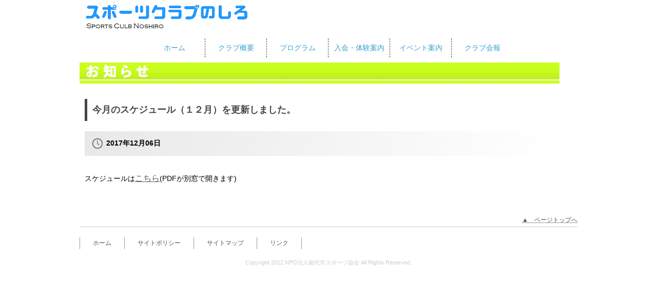

--- FILE ---
content_type: text/html; charset=UTF-8
request_url: https://www.noshiro-sports.info/clubinfo/%E4%BB%8A%E6%9C%88%E3%81%AE%E3%82%B9%E3%82%B1%E3%82%B8%E3%83%A5%E3%83%BC%E3%83%AB%EF%BC%88%EF%BC%91%EF%BC%92%E6%9C%88%EF%BC%89%E3%82%92%E6%9B%B4%E6%96%B0%E3%81%97%E3%81%BE%E3%81%97%E3%81%9F%E3%80%82/
body_size: 25950
content:
<!DOCTYPE html>
<html lang="ja-JP">
<head>
<meta http-equiv="X-UA-Compatible" content="IE=EmulateIE10" />
<meta http-equiv="content-type" content="text/html; charset=UTF-8" />
<meta name="robots" content="index" />
<meta name="keywords" content="能代市総合体育館、能代市民体育館、能代球場、風の松原、陸上競技場、NPO法人、NPO法人能代市体育協会、指定管理、能代市、能代市民プール、二ツ井町総合体育館、荷上場体育館、三面球場、B&amp;G、能代市B&amp;G海洋センター、誠邦園、落合第一、球場、赤沼、テニスコート、二ツ井町、能代市、スポーツ教室、弓道場、公共スポーツ施設、非営利活動法人、落合テニスコート、土床体育館、公園テニスコート、二ツ井町テニスコート、ニュースポーツ、能代カップ、バスケ、総合型地域スポーツクラブ、きみまちスポーツクラブ、にこにこスポーツクラブ、常盤の里スポーツクラブ、スポーツリーダーバンク、生涯学習・スポーツ振興課、バドミントン、日本リーグ、バレーボール、バスケットボール、国体、秋田県、アリナス、能代工業高校、能代高校、能代商業高校、能代北高校、スポーツ少年団、学校開放事業、" />
<meta name="description" content="平成２４年４月から能代市の公共スポーツ施設の指定管理者として、能代市総合体育館、能代市厚生年金体育館（市民体育館）、能代市B&amp;G海洋センター体育館および艇庫、能代市土床体育館、二ツ井町総合体育館、荷上場体育館、能代球場（山田久志サブマリンスタジアム）、赤沼球場、市民球場、誠邦園球場、落合第一球場、三面球場、二ツ井球場、落合テニスコート、公園テニスコート、二ツ井テニスコート、能代市市民プール、能代市陸上競技場（風の松原陸上競技場）、能代市弓道場などの能代市の公共スポーツ施設の管理運営と各種スポーツ教室やスポーツイベントの開催をはじめ、能代市のスポーツの活性化と地域の活性化を目指し活動する団体です。能代市生涯学習・スポーツ振興課や地域住民と一体となり、総合型地域スポーツクラブ設立支援やスポーツリーダーバンク設立に向けた活動も行っております。" />


<meta property="og:title" content="スポーツクラブのしろ" />
<meta property="og:type" content="website" />
<meta property="og:image" content="https://www.noshiro-sports.info/bdflashinfo/thumbnail.png" />
<meta property="og:url" content="https://www.noshiro-sports.info/club.html" />
<meta property="og:site_name" content="NPO法人能代市体育協会" />
<meta property="og:description" content="" />
<link rel="canonical" href="https://www.noshiro-sports.info/club.html" />


<title>スポーツクラブのしろ</title>
<!--
<link rel="stylesheet" type="text/css" href="_module/layout/style.css" id="layout-css" />
<link rel="stylesheet" type="text/css" href="_module/layout/_else.css" id="options-css" />
<link rel="stylesheet" type="text/css" href="_module/theme/default08/style.css" id="theme-css" />
<link rel="stylesheet" type="text/css" href="index.css?3604315006v657w" id="page-css" />
<link rel="stylesheet" type="text/css" href="_webfonts.css?487846888" id="webfont-css" />
-->
<link rel="stylesheet" type="text/css" href="https://www.noshiro-sports.info/wp/wp-content/themes/sports_pc/style.css?ver=1768981418">
</script>
<!-- custom_tags_start -->
<script type="text/javascript">
</script>
<!-- custom_tags_end -->

<script>
  (function(i,s,o,g,r,a,m){i['GoogleAnalyticsObject']=r;i[r]=i[r]||function(){
  (i[r].q=i[r].q||[]).push(arguments)},i[r].l=1*new Date();a=s.createElement(o),
  m=s.getElementsByTagName(o)[0];a.async=1;a.src=g;m.parentNode.insertBefore(a,m)
  })(window,document,'script',('https:' == document.location.protocol ? 'https:' : 'http:') + '//www.google-analytics.com/analytics.js','ga');

  ga('create', 'UA-55845202-1', 'auto');
  ga('send', 'pageview');

</script>
<meta name='robots' content='max-image-preview:large' />
<link rel='dns-prefetch' href='//s.w.org' />
<link rel="alternate" type="application/rss+xml" title="NPO法人能代市スポーツ協会 &raquo; 今月のスケジュール（１２月）を更新しました。 のコメントのフィード" href="https://www.noshiro-sports.info/clubinfo/%e4%bb%8a%e6%9c%88%e3%81%ae%e3%82%b9%e3%82%b1%e3%82%b8%e3%83%a5%e3%83%bc%e3%83%ab%ef%bc%88%ef%bc%91%ef%bc%92%e6%9c%88%ef%bc%89%e3%82%92%e6%9b%b4%e6%96%b0%e3%81%97%e3%81%be%e3%81%97%e3%81%9f%e3%80%82/feed/" />
<script type="text/javascript">
window._wpemojiSettings = {"baseUrl":"https:\/\/s.w.org\/images\/core\/emoji\/13.1.0\/72x72\/","ext":".png","svgUrl":"https:\/\/s.w.org\/images\/core\/emoji\/13.1.0\/svg\/","svgExt":".svg","source":{"concatemoji":"https:\/\/www.noshiro-sports.info\/wp\/wp-includes\/js\/wp-emoji-release.min.js?ver=5.9.12"}};
/*! This file is auto-generated */
!function(e,a,t){var n,r,o,i=a.createElement("canvas"),p=i.getContext&&i.getContext("2d");function s(e,t){var a=String.fromCharCode;p.clearRect(0,0,i.width,i.height),p.fillText(a.apply(this,e),0,0);e=i.toDataURL();return p.clearRect(0,0,i.width,i.height),p.fillText(a.apply(this,t),0,0),e===i.toDataURL()}function c(e){var t=a.createElement("script");t.src=e,t.defer=t.type="text/javascript",a.getElementsByTagName("head")[0].appendChild(t)}for(o=Array("flag","emoji"),t.supports={everything:!0,everythingExceptFlag:!0},r=0;r<o.length;r++)t.supports[o[r]]=function(e){if(!p||!p.fillText)return!1;switch(p.textBaseline="top",p.font="600 32px Arial",e){case"flag":return s([127987,65039,8205,9895,65039],[127987,65039,8203,9895,65039])?!1:!s([55356,56826,55356,56819],[55356,56826,8203,55356,56819])&&!s([55356,57332,56128,56423,56128,56418,56128,56421,56128,56430,56128,56423,56128,56447],[55356,57332,8203,56128,56423,8203,56128,56418,8203,56128,56421,8203,56128,56430,8203,56128,56423,8203,56128,56447]);case"emoji":return!s([10084,65039,8205,55357,56613],[10084,65039,8203,55357,56613])}return!1}(o[r]),t.supports.everything=t.supports.everything&&t.supports[o[r]],"flag"!==o[r]&&(t.supports.everythingExceptFlag=t.supports.everythingExceptFlag&&t.supports[o[r]]);t.supports.everythingExceptFlag=t.supports.everythingExceptFlag&&!t.supports.flag,t.DOMReady=!1,t.readyCallback=function(){t.DOMReady=!0},t.supports.everything||(n=function(){t.readyCallback()},a.addEventListener?(a.addEventListener("DOMContentLoaded",n,!1),e.addEventListener("load",n,!1)):(e.attachEvent("onload",n),a.attachEvent("onreadystatechange",function(){"complete"===a.readyState&&t.readyCallback()})),(n=t.source||{}).concatemoji?c(n.concatemoji):n.wpemoji&&n.twemoji&&(c(n.twemoji),c(n.wpemoji)))}(window,document,window._wpemojiSettings);
</script>
<style type="text/css">
img.wp-smiley,
img.emoji {
	display: inline !important;
	border: none !important;
	box-shadow: none !important;
	height: 1em !important;
	width: 1em !important;
	margin: 0 0.07em !important;
	vertical-align: -0.1em !important;
	background: none !important;
	padding: 0 !important;
}
</style>
	<link rel='stylesheet' id='wp-block-library-css'  href='https://www.noshiro-sports.info/wp/wp-includes/css/dist/block-library/style.min.css?ver=5.9.12' type='text/css' media='all' />
<style id='global-styles-inline-css' type='text/css'>
body{--wp--preset--color--black: #000000;--wp--preset--color--cyan-bluish-gray: #abb8c3;--wp--preset--color--white: #ffffff;--wp--preset--color--pale-pink: #f78da7;--wp--preset--color--vivid-red: #cf2e2e;--wp--preset--color--luminous-vivid-orange: #ff6900;--wp--preset--color--luminous-vivid-amber: #fcb900;--wp--preset--color--light-green-cyan: #7bdcb5;--wp--preset--color--vivid-green-cyan: #00d084;--wp--preset--color--pale-cyan-blue: #8ed1fc;--wp--preset--color--vivid-cyan-blue: #0693e3;--wp--preset--color--vivid-purple: #9b51e0;--wp--preset--gradient--vivid-cyan-blue-to-vivid-purple: linear-gradient(135deg,rgba(6,147,227,1) 0%,rgb(155,81,224) 100%);--wp--preset--gradient--light-green-cyan-to-vivid-green-cyan: linear-gradient(135deg,rgb(122,220,180) 0%,rgb(0,208,130) 100%);--wp--preset--gradient--luminous-vivid-amber-to-luminous-vivid-orange: linear-gradient(135deg,rgba(252,185,0,1) 0%,rgba(255,105,0,1) 100%);--wp--preset--gradient--luminous-vivid-orange-to-vivid-red: linear-gradient(135deg,rgba(255,105,0,1) 0%,rgb(207,46,46) 100%);--wp--preset--gradient--very-light-gray-to-cyan-bluish-gray: linear-gradient(135deg,rgb(238,238,238) 0%,rgb(169,184,195) 100%);--wp--preset--gradient--cool-to-warm-spectrum: linear-gradient(135deg,rgb(74,234,220) 0%,rgb(151,120,209) 20%,rgb(207,42,186) 40%,rgb(238,44,130) 60%,rgb(251,105,98) 80%,rgb(254,248,76) 100%);--wp--preset--gradient--blush-light-purple: linear-gradient(135deg,rgb(255,206,236) 0%,rgb(152,150,240) 100%);--wp--preset--gradient--blush-bordeaux: linear-gradient(135deg,rgb(254,205,165) 0%,rgb(254,45,45) 50%,rgb(107,0,62) 100%);--wp--preset--gradient--luminous-dusk: linear-gradient(135deg,rgb(255,203,112) 0%,rgb(199,81,192) 50%,rgb(65,88,208) 100%);--wp--preset--gradient--pale-ocean: linear-gradient(135deg,rgb(255,245,203) 0%,rgb(182,227,212) 50%,rgb(51,167,181) 100%);--wp--preset--gradient--electric-grass: linear-gradient(135deg,rgb(202,248,128) 0%,rgb(113,206,126) 100%);--wp--preset--gradient--midnight: linear-gradient(135deg,rgb(2,3,129) 0%,rgb(40,116,252) 100%);--wp--preset--duotone--dark-grayscale: url('#wp-duotone-dark-grayscale');--wp--preset--duotone--grayscale: url('#wp-duotone-grayscale');--wp--preset--duotone--purple-yellow: url('#wp-duotone-purple-yellow');--wp--preset--duotone--blue-red: url('#wp-duotone-blue-red');--wp--preset--duotone--midnight: url('#wp-duotone-midnight');--wp--preset--duotone--magenta-yellow: url('#wp-duotone-magenta-yellow');--wp--preset--duotone--purple-green: url('#wp-duotone-purple-green');--wp--preset--duotone--blue-orange: url('#wp-duotone-blue-orange');--wp--preset--font-size--small: 13px;--wp--preset--font-size--medium: 20px;--wp--preset--font-size--large: 36px;--wp--preset--font-size--x-large: 42px;}.has-black-color{color: var(--wp--preset--color--black) !important;}.has-cyan-bluish-gray-color{color: var(--wp--preset--color--cyan-bluish-gray) !important;}.has-white-color{color: var(--wp--preset--color--white) !important;}.has-pale-pink-color{color: var(--wp--preset--color--pale-pink) !important;}.has-vivid-red-color{color: var(--wp--preset--color--vivid-red) !important;}.has-luminous-vivid-orange-color{color: var(--wp--preset--color--luminous-vivid-orange) !important;}.has-luminous-vivid-amber-color{color: var(--wp--preset--color--luminous-vivid-amber) !important;}.has-light-green-cyan-color{color: var(--wp--preset--color--light-green-cyan) !important;}.has-vivid-green-cyan-color{color: var(--wp--preset--color--vivid-green-cyan) !important;}.has-pale-cyan-blue-color{color: var(--wp--preset--color--pale-cyan-blue) !important;}.has-vivid-cyan-blue-color{color: var(--wp--preset--color--vivid-cyan-blue) !important;}.has-vivid-purple-color{color: var(--wp--preset--color--vivid-purple) !important;}.has-black-background-color{background-color: var(--wp--preset--color--black) !important;}.has-cyan-bluish-gray-background-color{background-color: var(--wp--preset--color--cyan-bluish-gray) !important;}.has-white-background-color{background-color: var(--wp--preset--color--white) !important;}.has-pale-pink-background-color{background-color: var(--wp--preset--color--pale-pink) !important;}.has-vivid-red-background-color{background-color: var(--wp--preset--color--vivid-red) !important;}.has-luminous-vivid-orange-background-color{background-color: var(--wp--preset--color--luminous-vivid-orange) !important;}.has-luminous-vivid-amber-background-color{background-color: var(--wp--preset--color--luminous-vivid-amber) !important;}.has-light-green-cyan-background-color{background-color: var(--wp--preset--color--light-green-cyan) !important;}.has-vivid-green-cyan-background-color{background-color: var(--wp--preset--color--vivid-green-cyan) !important;}.has-pale-cyan-blue-background-color{background-color: var(--wp--preset--color--pale-cyan-blue) !important;}.has-vivid-cyan-blue-background-color{background-color: var(--wp--preset--color--vivid-cyan-blue) !important;}.has-vivid-purple-background-color{background-color: var(--wp--preset--color--vivid-purple) !important;}.has-black-border-color{border-color: var(--wp--preset--color--black) !important;}.has-cyan-bluish-gray-border-color{border-color: var(--wp--preset--color--cyan-bluish-gray) !important;}.has-white-border-color{border-color: var(--wp--preset--color--white) !important;}.has-pale-pink-border-color{border-color: var(--wp--preset--color--pale-pink) !important;}.has-vivid-red-border-color{border-color: var(--wp--preset--color--vivid-red) !important;}.has-luminous-vivid-orange-border-color{border-color: var(--wp--preset--color--luminous-vivid-orange) !important;}.has-luminous-vivid-amber-border-color{border-color: var(--wp--preset--color--luminous-vivid-amber) !important;}.has-light-green-cyan-border-color{border-color: var(--wp--preset--color--light-green-cyan) !important;}.has-vivid-green-cyan-border-color{border-color: var(--wp--preset--color--vivid-green-cyan) !important;}.has-pale-cyan-blue-border-color{border-color: var(--wp--preset--color--pale-cyan-blue) !important;}.has-vivid-cyan-blue-border-color{border-color: var(--wp--preset--color--vivid-cyan-blue) !important;}.has-vivid-purple-border-color{border-color: var(--wp--preset--color--vivid-purple) !important;}.has-vivid-cyan-blue-to-vivid-purple-gradient-background{background: var(--wp--preset--gradient--vivid-cyan-blue-to-vivid-purple) !important;}.has-light-green-cyan-to-vivid-green-cyan-gradient-background{background: var(--wp--preset--gradient--light-green-cyan-to-vivid-green-cyan) !important;}.has-luminous-vivid-amber-to-luminous-vivid-orange-gradient-background{background: var(--wp--preset--gradient--luminous-vivid-amber-to-luminous-vivid-orange) !important;}.has-luminous-vivid-orange-to-vivid-red-gradient-background{background: var(--wp--preset--gradient--luminous-vivid-orange-to-vivid-red) !important;}.has-very-light-gray-to-cyan-bluish-gray-gradient-background{background: var(--wp--preset--gradient--very-light-gray-to-cyan-bluish-gray) !important;}.has-cool-to-warm-spectrum-gradient-background{background: var(--wp--preset--gradient--cool-to-warm-spectrum) !important;}.has-blush-light-purple-gradient-background{background: var(--wp--preset--gradient--blush-light-purple) !important;}.has-blush-bordeaux-gradient-background{background: var(--wp--preset--gradient--blush-bordeaux) !important;}.has-luminous-dusk-gradient-background{background: var(--wp--preset--gradient--luminous-dusk) !important;}.has-pale-ocean-gradient-background{background: var(--wp--preset--gradient--pale-ocean) !important;}.has-electric-grass-gradient-background{background: var(--wp--preset--gradient--electric-grass) !important;}.has-midnight-gradient-background{background: var(--wp--preset--gradient--midnight) !important;}.has-small-font-size{font-size: var(--wp--preset--font-size--small) !important;}.has-medium-font-size{font-size: var(--wp--preset--font-size--medium) !important;}.has-large-font-size{font-size: var(--wp--preset--font-size--large) !important;}.has-x-large-font-size{font-size: var(--wp--preset--font-size--x-large) !important;}
</style>
<link rel='stylesheet' id='contact-form-7-css'  href='https://www.noshiro-sports.info/wp/wp-content/plugins/contact-form-7/includes/css/styles.css?ver=5.5.6.1' type='text/css' media='all' />
<script type='text/javascript' src='https://www.noshiro-sports.info/wp/wp-includes/js/jquery/jquery.min.js?ver=3.6.0' id='jquery-core-js'></script>
<script type='text/javascript' src='https://www.noshiro-sports.info/wp/wp-includes/js/jquery/jquery-migrate.min.js?ver=3.3.2' id='jquery-migrate-js'></script>
<link rel="https://api.w.org/" href="https://www.noshiro-sports.info/wp-json/" /><link rel="EditURI" type="application/rsd+xml" title="RSD" href="https://www.noshiro-sports.info/wp/xmlrpc.php?rsd" />
<link rel="wlwmanifest" type="application/wlwmanifest+xml" href="https://www.noshiro-sports.info/wp/wp-includes/wlwmanifest.xml" /> 
<meta name="generator" content="WordPress 5.9.12" />
<link rel="canonical" href="https://www.noshiro-sports.info/clubinfo/%e4%bb%8a%e6%9c%88%e3%81%ae%e3%82%b9%e3%82%b1%e3%82%b8%e3%83%a5%e3%83%bc%e3%83%ab%ef%bc%88%ef%bc%91%ef%bc%92%e6%9c%88%ef%bc%89%e3%82%92%e6%9b%b4%e6%96%b0%e3%81%97%e3%81%be%e3%81%97%e3%81%9f%e3%80%82/" />
<link rel='shortlink' href='https://www.noshiro-sports.info/?p=1513' />
<link rel="alternate" type="application/json+oembed" href="https://www.noshiro-sports.info/wp-json/oembed/1.0/embed?url=https%3A%2F%2Fwww.noshiro-sports.info%2Fclubinfo%2F%25e4%25bb%258a%25e6%259c%2588%25e3%2581%25ae%25e3%2582%25b9%25e3%2582%25b1%25e3%2582%25b8%25e3%2583%25a5%25e3%2583%25bc%25e3%2583%25ab%25ef%25bc%2588%25ef%25bc%2591%25ef%25bc%2592%25e6%259c%2588%25ef%25bc%2589%25e3%2582%2592%25e6%259b%25b4%25e6%2596%25b0%25e3%2581%2597%25e3%2581%25be%25e3%2581%2597%25e3%2581%259f%25e3%2580%2582%2F" />
<link rel="alternate" type="text/xml+oembed" href="https://www.noshiro-sports.info/wp-json/oembed/1.0/embed?url=https%3A%2F%2Fwww.noshiro-sports.info%2Fclubinfo%2F%25e4%25bb%258a%25e6%259c%2588%25e3%2581%25ae%25e3%2582%25b9%25e3%2582%25b1%25e3%2582%25b8%25e3%2583%25a5%25e3%2583%25bc%25e3%2583%25ab%25ef%25bc%2588%25ef%25bc%2591%25ef%25bc%2592%25e6%259c%2588%25ef%25bc%2589%25e3%2582%2592%25e6%259b%25b4%25e6%2596%25b0%25e3%2581%2597%25e3%2581%25be%25e3%2581%2597%25e3%2581%259f%25e3%2580%2582%2F&#038;format=xml" />
<style>:root {
			--lazy-loader-animation-duration: 300ms;
		}
		  
		.lazyload {
	display: block;
}

.lazyload,
        .lazyloading {
			opacity: 0;
		}


		.lazyloaded {
			opacity: 1;
			transition: opacity 300ms;
			transition: opacity var(--lazy-loader-animation-duration);
		}.lazyloading {
	color: transparent;
	opacity: 1;
	transition: opacity 300ms;
	transition: opacity var(--lazy-loader-animation-duration);
	background: url("data:image/svg+xml,%3Csvg%20width%3D%2244%22%20height%3D%2244%22%20xmlns%3D%22http%3A%2F%2Fwww.w3.org%2F2000%2Fsvg%22%20stroke%3D%22%23333333%22%3E%3Cg%20fill%3D%22none%22%20fill-rule%3D%22evenodd%22%20stroke-width%3D%222%22%3E%3Ccircle%20cx%3D%2222%22%20cy%3D%2222%22%20r%3D%221%22%3E%3Canimate%20attributeName%3D%22r%22%20begin%3D%220s%22%20dur%3D%221.8s%22%20values%3D%221%3B%2020%22%20calcMode%3D%22spline%22%20keyTimes%3D%220%3B%201%22%20keySplines%3D%220.165%2C%200.84%2C%200.44%2C%201%22%20repeatCount%3D%22indefinite%22%2F%3E%3Canimate%20attributeName%3D%22stroke-opacity%22%20begin%3D%220s%22%20dur%3D%221.8s%22%20values%3D%221%3B%200%22%20calcMode%3D%22spline%22%20keyTimes%3D%220%3B%201%22%20keySplines%3D%220.3%2C%200.61%2C%200.355%2C%201%22%20repeatCount%3D%22indefinite%22%2F%3E%3C%2Fcircle%3E%3Ccircle%20cx%3D%2222%22%20cy%3D%2222%22%20r%3D%221%22%3E%3Canimate%20attributeName%3D%22r%22%20begin%3D%22-0.9s%22%20dur%3D%221.8s%22%20values%3D%221%3B%2020%22%20calcMode%3D%22spline%22%20keyTimes%3D%220%3B%201%22%20keySplines%3D%220.165%2C%200.84%2C%200.44%2C%201%22%20repeatCount%3D%22indefinite%22%2F%3E%3Canimate%20attributeName%3D%22stroke-opacity%22%20begin%3D%22-0.9s%22%20dur%3D%221.8s%22%20values%3D%221%3B%200%22%20calcMode%3D%22spline%22%20keyTimes%3D%220%3B%201%22%20keySplines%3D%220.3%2C%200.61%2C%200.355%2C%201%22%20repeatCount%3D%22indefinite%22%2F%3E%3C%2Fcircle%3E%3C%2Fg%3E%3C%2Fsvg%3E") no-repeat;
	background-size: 2em 2em;
	background-position: center center;
}

.lazyloaded {
	animation-name: loaded;
	animation-duration: 300ms;
	animation-duration: var(--lazy-loader-animation-duration);
	transition: none;
}

@keyframes loaded {
	from {
		opacity: 0;
	}

	to {
		opacity: 1;
	}
}</style><noscript><style>.lazyload { display: none; } .lazyload[class*="lazy-loader-background-element-"] { display: block; opacity: 1; }</style></noscript><link rel="icon" href="https://www.noshiro-sports.info/wp/wp-content/uploads/2018/04/cropped-favicon_sport-32x32.png" sizes="32x32" />
<link rel="icon" href="https://www.noshiro-sports.info/wp/wp-content/uploads/2018/04/cropped-favicon_sport-192x192.png" sizes="192x192" />
<link rel="apple-touch-icon" href="https://www.noshiro-sports.info/wp/wp-content/uploads/2018/04/cropped-favicon_sport-180x180.png" />
<meta name="msapplication-TileImage" content="https://www.noshiro-sports.info/wp/wp-content/uploads/2018/04/cropped-favicon_sport-270x270.png" />
		<style type="text/css" id="wp-custom-css">
			    /************************************
    ** スライダー
    ************************************/
    .slide-wrap{
       display:-webkit-box;
       display:-ms-flexbox;
       display: flex;
       overflow-x: scroll;
       -webkit-overflow-scrolling: touch;
       overflow-scrolling: touch;
       scroll-snap-type: x mandatory;
       padding:0 0 1em;
       margin:0 0 2em 0;
       scroll-behavior: smooth;
    }
    .slide-wrap .slide-content{
       flex: 0 0 90%;
       margin: 0 10px;
       height:100%;
    }
    @media screen and (max-width: 480px){
    .slide-wrap .slide-content {
        flex: 0 0 88%;
        margin: 0px 5px;
        scroll-snap-align:center;
    }
    }		</style>
		</head>
<body>
    <header>
        <div class="l-inner">
            <div class="club-header-logo">
                <a href="https://www.noshiro-sports.info/"><img src="https://www.noshiro-sports.info/wp/wp-content/themes/sports_pc/images/club/logo.png"></a>
            </div>
            <nav class="club-g-navi">
                <ul>
                    <li><a href="https://www.noshiro-sports.info/club/">ホーム</a></li>
                    <li><a href="https://www.noshiro-sports.info/club/sc_gaiyou/">クラブ概要</a></li>
                    <li><a href="https://www.noshiro-sports.info/club/sc_program/">プログラム</a></li>
                    <li><a href="https://www.noshiro-sports.info/club/sc_ryoukin-nyuukai/">入会・体験案内</a></li>
                    <li><a href="https://www.noshiro-sports.info/club/sc_event/">イベント案内</a></li>
                    <li><a href="https://www.noshiro-sports.info/club/sc_kaihou/">クラブ会報</a></li>
                </ul>
            </nav>
        </div>
    </header>    <main class="">
        <div class="l-inner">
                        <article>
                                <h2 class="clubinfo-tit02"><img src="https://www.noshiro-sports.info/wp/wp-content/themes/sports_pc/images/club/clubinfo-tit02.jpg"></h2>
                <div id="clubinfo-content-wrap">
                    <div class="scn-inner-h2imgFit-single">
                        <h3 class="clubinfo-tit03">今月のスケジュール（１２月）を更新しました。</h3>
                            <div class="single_postdate_cnt single_postdate_clubinfo">
                                <time datetime="2017-12-06">2017年12月06日</time>
                            </div>
                        <p>スケジュールは<a target="_blank" href="https://www.noshiro-sports.info/pdf/sc29.12.pdf" class="link_to_pdf_single">こちら</a>(PDFが別窓で開きます)</p>
                    </div>
                </div>
                            </article>
	                </div>
    </main>

    <footer>
        <div class="l-inner">
            <a class="footer-totop" href="#">▲　ページトップへ</a>
            <nav class="footer-nav">
                <ul>
                    <li><a href="https://www.noshiro-sports.info">ホーム</a></li>
                    <li><a href="https://www.noshiro-sports.info/sitepolicy/">サイトポリシー</a></li>
                    <li><a href="https://www.noshiro-sports.info/sitemap/">サイトマップ</a></li>
                    <li><a href="https://www.noshiro-sports.info/link/">リンク</a></li>
                </ul>
            </nav>
            <p class="footer-copylight">Copyright 2012 NPO法人能代市スポーツ協会 All Rights Reserved.</p>
        </div>
    </footer>

</body>


<link href="https://www.noshiro-sports.info/wp/wp-content/themes/sports_pc/js/skitter.css" type="text/css" media="all" rel="stylesheet" />
<script src="https://cdnjs.cloudflare.com/ajax/libs/jquery-easing/1.4.1/jquery.easing.min.js"></script>
<script src="https://www.noshiro-sports.info/wp/wp-content/themes/sports_pc/js/jquery.skitter.min.js"></script>
<script src="https://www.noshiro-sports.info/wp/wp-content/themes/sports_pc/js/lightbox.js"></script>
<script src="https://www.noshiro-sports.info/wp/wp-content/themes/sports_pc/js/script.js?ver=1768981418"></script>


<script type='text/javascript' src='https://www.noshiro-sports.info/wp/wp-includes/js/dist/vendor/regenerator-runtime.min.js?ver=0.13.9' id='regenerator-runtime-js'></script>
<script type='text/javascript' src='https://www.noshiro-sports.info/wp/wp-includes/js/dist/vendor/wp-polyfill.min.js?ver=3.15.0' id='wp-polyfill-js'></script>
<script type='text/javascript' id='contact-form-7-js-extra'>
/* <![CDATA[ */
var wpcf7 = {"api":{"root":"https:\/\/www.noshiro-sports.info\/wp-json\/","namespace":"contact-form-7\/v1"}};
/* ]]> */
</script>
<script type='text/javascript' src='https://www.noshiro-sports.info/wp/wp-content/plugins/contact-form-7/includes/js/index.js?ver=5.5.6.1' id='contact-form-7-js'></script>
<script type='text/javascript' src='https://www.noshiro-sports.info/wp/wp-content/plugins/lazy-loading-responsive-images/js/lazysizes.min.js?ver=1645749956' id='lazysizes-js'></script>
<script type='text/javascript' src='https://www.noshiro-sports.info/wp/wp-content/plugins/lazy-loading-responsive-images/js/ls.unveilhooks.min.js?ver=1645749956' id='lazysizes-unveilhooks-js'></script>
</html>

--- FILE ---
content_type: application/javascript
request_url: https://www.noshiro-sports.info/wp/wp-content/themes/sports_pc/js/script.js?ver=1768981418
body_size: 136
content:
(function($) {
    (function(){
        $('#box_skitter').css({width: 800, height: 350}).skitter({
            theme: 'default',
            animation: 'horizontal',
            numbers_align: 'center',
            navigation:true,
            dots: false, 
            preview: true,
            stop_over: false,
            interval: '5000'
        });
        $('#top_skitter').css({width: 910, height: 390}).skitter({
            theme: 'default',
            animation: 'horizontal',
            numbers_align: 'center',
            navigation:true,
            dots: false, 
            preview: true,
            stop_over: false,
            interval: '5000'
        });
    })();





})(jQuery);